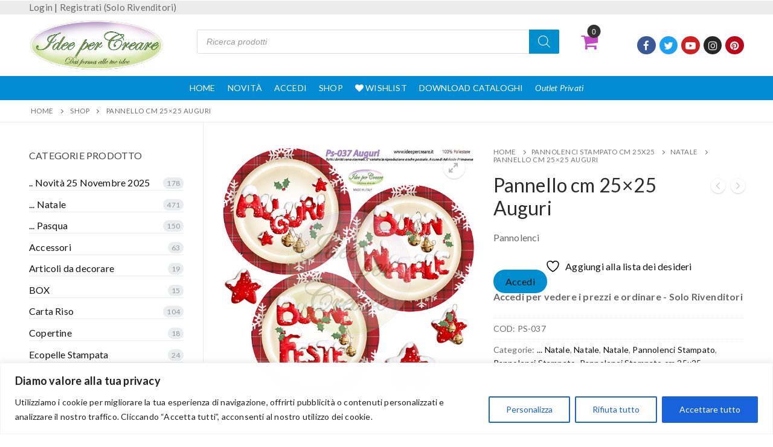

--- FILE ---
content_type: text/html; charset=utf-8
request_url: https://www.google.com/recaptcha/api2/anchor?ar=1&k=6LcbsXYkAAAAABQoPKZ40Pr7ofNVIq9b4bwk4OX2&co=aHR0cHM6Ly9pZGVlcGVyY3JlYXJlLmNvbTo0NDM.&hl=en&v=PoyoqOPhxBO7pBk68S4YbpHZ&size=invisible&anchor-ms=20000&execute-ms=30000&cb=b5r2g8wzxvj1
body_size: 48977
content:
<!DOCTYPE HTML><html dir="ltr" lang="en"><head><meta http-equiv="Content-Type" content="text/html; charset=UTF-8">
<meta http-equiv="X-UA-Compatible" content="IE=edge">
<title>reCAPTCHA</title>
<style type="text/css">
/* cyrillic-ext */
@font-face {
  font-family: 'Roboto';
  font-style: normal;
  font-weight: 400;
  font-stretch: 100%;
  src: url(//fonts.gstatic.com/s/roboto/v48/KFO7CnqEu92Fr1ME7kSn66aGLdTylUAMa3GUBHMdazTgWw.woff2) format('woff2');
  unicode-range: U+0460-052F, U+1C80-1C8A, U+20B4, U+2DE0-2DFF, U+A640-A69F, U+FE2E-FE2F;
}
/* cyrillic */
@font-face {
  font-family: 'Roboto';
  font-style: normal;
  font-weight: 400;
  font-stretch: 100%;
  src: url(//fonts.gstatic.com/s/roboto/v48/KFO7CnqEu92Fr1ME7kSn66aGLdTylUAMa3iUBHMdazTgWw.woff2) format('woff2');
  unicode-range: U+0301, U+0400-045F, U+0490-0491, U+04B0-04B1, U+2116;
}
/* greek-ext */
@font-face {
  font-family: 'Roboto';
  font-style: normal;
  font-weight: 400;
  font-stretch: 100%;
  src: url(//fonts.gstatic.com/s/roboto/v48/KFO7CnqEu92Fr1ME7kSn66aGLdTylUAMa3CUBHMdazTgWw.woff2) format('woff2');
  unicode-range: U+1F00-1FFF;
}
/* greek */
@font-face {
  font-family: 'Roboto';
  font-style: normal;
  font-weight: 400;
  font-stretch: 100%;
  src: url(//fonts.gstatic.com/s/roboto/v48/KFO7CnqEu92Fr1ME7kSn66aGLdTylUAMa3-UBHMdazTgWw.woff2) format('woff2');
  unicode-range: U+0370-0377, U+037A-037F, U+0384-038A, U+038C, U+038E-03A1, U+03A3-03FF;
}
/* math */
@font-face {
  font-family: 'Roboto';
  font-style: normal;
  font-weight: 400;
  font-stretch: 100%;
  src: url(//fonts.gstatic.com/s/roboto/v48/KFO7CnqEu92Fr1ME7kSn66aGLdTylUAMawCUBHMdazTgWw.woff2) format('woff2');
  unicode-range: U+0302-0303, U+0305, U+0307-0308, U+0310, U+0312, U+0315, U+031A, U+0326-0327, U+032C, U+032F-0330, U+0332-0333, U+0338, U+033A, U+0346, U+034D, U+0391-03A1, U+03A3-03A9, U+03B1-03C9, U+03D1, U+03D5-03D6, U+03F0-03F1, U+03F4-03F5, U+2016-2017, U+2034-2038, U+203C, U+2040, U+2043, U+2047, U+2050, U+2057, U+205F, U+2070-2071, U+2074-208E, U+2090-209C, U+20D0-20DC, U+20E1, U+20E5-20EF, U+2100-2112, U+2114-2115, U+2117-2121, U+2123-214F, U+2190, U+2192, U+2194-21AE, U+21B0-21E5, U+21F1-21F2, U+21F4-2211, U+2213-2214, U+2216-22FF, U+2308-230B, U+2310, U+2319, U+231C-2321, U+2336-237A, U+237C, U+2395, U+239B-23B7, U+23D0, U+23DC-23E1, U+2474-2475, U+25AF, U+25B3, U+25B7, U+25BD, U+25C1, U+25CA, U+25CC, U+25FB, U+266D-266F, U+27C0-27FF, U+2900-2AFF, U+2B0E-2B11, U+2B30-2B4C, U+2BFE, U+3030, U+FF5B, U+FF5D, U+1D400-1D7FF, U+1EE00-1EEFF;
}
/* symbols */
@font-face {
  font-family: 'Roboto';
  font-style: normal;
  font-weight: 400;
  font-stretch: 100%;
  src: url(//fonts.gstatic.com/s/roboto/v48/KFO7CnqEu92Fr1ME7kSn66aGLdTylUAMaxKUBHMdazTgWw.woff2) format('woff2');
  unicode-range: U+0001-000C, U+000E-001F, U+007F-009F, U+20DD-20E0, U+20E2-20E4, U+2150-218F, U+2190, U+2192, U+2194-2199, U+21AF, U+21E6-21F0, U+21F3, U+2218-2219, U+2299, U+22C4-22C6, U+2300-243F, U+2440-244A, U+2460-24FF, U+25A0-27BF, U+2800-28FF, U+2921-2922, U+2981, U+29BF, U+29EB, U+2B00-2BFF, U+4DC0-4DFF, U+FFF9-FFFB, U+10140-1018E, U+10190-1019C, U+101A0, U+101D0-101FD, U+102E0-102FB, U+10E60-10E7E, U+1D2C0-1D2D3, U+1D2E0-1D37F, U+1F000-1F0FF, U+1F100-1F1AD, U+1F1E6-1F1FF, U+1F30D-1F30F, U+1F315, U+1F31C, U+1F31E, U+1F320-1F32C, U+1F336, U+1F378, U+1F37D, U+1F382, U+1F393-1F39F, U+1F3A7-1F3A8, U+1F3AC-1F3AF, U+1F3C2, U+1F3C4-1F3C6, U+1F3CA-1F3CE, U+1F3D4-1F3E0, U+1F3ED, U+1F3F1-1F3F3, U+1F3F5-1F3F7, U+1F408, U+1F415, U+1F41F, U+1F426, U+1F43F, U+1F441-1F442, U+1F444, U+1F446-1F449, U+1F44C-1F44E, U+1F453, U+1F46A, U+1F47D, U+1F4A3, U+1F4B0, U+1F4B3, U+1F4B9, U+1F4BB, U+1F4BF, U+1F4C8-1F4CB, U+1F4D6, U+1F4DA, U+1F4DF, U+1F4E3-1F4E6, U+1F4EA-1F4ED, U+1F4F7, U+1F4F9-1F4FB, U+1F4FD-1F4FE, U+1F503, U+1F507-1F50B, U+1F50D, U+1F512-1F513, U+1F53E-1F54A, U+1F54F-1F5FA, U+1F610, U+1F650-1F67F, U+1F687, U+1F68D, U+1F691, U+1F694, U+1F698, U+1F6AD, U+1F6B2, U+1F6B9-1F6BA, U+1F6BC, U+1F6C6-1F6CF, U+1F6D3-1F6D7, U+1F6E0-1F6EA, U+1F6F0-1F6F3, U+1F6F7-1F6FC, U+1F700-1F7FF, U+1F800-1F80B, U+1F810-1F847, U+1F850-1F859, U+1F860-1F887, U+1F890-1F8AD, U+1F8B0-1F8BB, U+1F8C0-1F8C1, U+1F900-1F90B, U+1F93B, U+1F946, U+1F984, U+1F996, U+1F9E9, U+1FA00-1FA6F, U+1FA70-1FA7C, U+1FA80-1FA89, U+1FA8F-1FAC6, U+1FACE-1FADC, U+1FADF-1FAE9, U+1FAF0-1FAF8, U+1FB00-1FBFF;
}
/* vietnamese */
@font-face {
  font-family: 'Roboto';
  font-style: normal;
  font-weight: 400;
  font-stretch: 100%;
  src: url(//fonts.gstatic.com/s/roboto/v48/KFO7CnqEu92Fr1ME7kSn66aGLdTylUAMa3OUBHMdazTgWw.woff2) format('woff2');
  unicode-range: U+0102-0103, U+0110-0111, U+0128-0129, U+0168-0169, U+01A0-01A1, U+01AF-01B0, U+0300-0301, U+0303-0304, U+0308-0309, U+0323, U+0329, U+1EA0-1EF9, U+20AB;
}
/* latin-ext */
@font-face {
  font-family: 'Roboto';
  font-style: normal;
  font-weight: 400;
  font-stretch: 100%;
  src: url(//fonts.gstatic.com/s/roboto/v48/KFO7CnqEu92Fr1ME7kSn66aGLdTylUAMa3KUBHMdazTgWw.woff2) format('woff2');
  unicode-range: U+0100-02BA, U+02BD-02C5, U+02C7-02CC, U+02CE-02D7, U+02DD-02FF, U+0304, U+0308, U+0329, U+1D00-1DBF, U+1E00-1E9F, U+1EF2-1EFF, U+2020, U+20A0-20AB, U+20AD-20C0, U+2113, U+2C60-2C7F, U+A720-A7FF;
}
/* latin */
@font-face {
  font-family: 'Roboto';
  font-style: normal;
  font-weight: 400;
  font-stretch: 100%;
  src: url(//fonts.gstatic.com/s/roboto/v48/KFO7CnqEu92Fr1ME7kSn66aGLdTylUAMa3yUBHMdazQ.woff2) format('woff2');
  unicode-range: U+0000-00FF, U+0131, U+0152-0153, U+02BB-02BC, U+02C6, U+02DA, U+02DC, U+0304, U+0308, U+0329, U+2000-206F, U+20AC, U+2122, U+2191, U+2193, U+2212, U+2215, U+FEFF, U+FFFD;
}
/* cyrillic-ext */
@font-face {
  font-family: 'Roboto';
  font-style: normal;
  font-weight: 500;
  font-stretch: 100%;
  src: url(//fonts.gstatic.com/s/roboto/v48/KFO7CnqEu92Fr1ME7kSn66aGLdTylUAMa3GUBHMdazTgWw.woff2) format('woff2');
  unicode-range: U+0460-052F, U+1C80-1C8A, U+20B4, U+2DE0-2DFF, U+A640-A69F, U+FE2E-FE2F;
}
/* cyrillic */
@font-face {
  font-family: 'Roboto';
  font-style: normal;
  font-weight: 500;
  font-stretch: 100%;
  src: url(//fonts.gstatic.com/s/roboto/v48/KFO7CnqEu92Fr1ME7kSn66aGLdTylUAMa3iUBHMdazTgWw.woff2) format('woff2');
  unicode-range: U+0301, U+0400-045F, U+0490-0491, U+04B0-04B1, U+2116;
}
/* greek-ext */
@font-face {
  font-family: 'Roboto';
  font-style: normal;
  font-weight: 500;
  font-stretch: 100%;
  src: url(//fonts.gstatic.com/s/roboto/v48/KFO7CnqEu92Fr1ME7kSn66aGLdTylUAMa3CUBHMdazTgWw.woff2) format('woff2');
  unicode-range: U+1F00-1FFF;
}
/* greek */
@font-face {
  font-family: 'Roboto';
  font-style: normal;
  font-weight: 500;
  font-stretch: 100%;
  src: url(//fonts.gstatic.com/s/roboto/v48/KFO7CnqEu92Fr1ME7kSn66aGLdTylUAMa3-UBHMdazTgWw.woff2) format('woff2');
  unicode-range: U+0370-0377, U+037A-037F, U+0384-038A, U+038C, U+038E-03A1, U+03A3-03FF;
}
/* math */
@font-face {
  font-family: 'Roboto';
  font-style: normal;
  font-weight: 500;
  font-stretch: 100%;
  src: url(//fonts.gstatic.com/s/roboto/v48/KFO7CnqEu92Fr1ME7kSn66aGLdTylUAMawCUBHMdazTgWw.woff2) format('woff2');
  unicode-range: U+0302-0303, U+0305, U+0307-0308, U+0310, U+0312, U+0315, U+031A, U+0326-0327, U+032C, U+032F-0330, U+0332-0333, U+0338, U+033A, U+0346, U+034D, U+0391-03A1, U+03A3-03A9, U+03B1-03C9, U+03D1, U+03D5-03D6, U+03F0-03F1, U+03F4-03F5, U+2016-2017, U+2034-2038, U+203C, U+2040, U+2043, U+2047, U+2050, U+2057, U+205F, U+2070-2071, U+2074-208E, U+2090-209C, U+20D0-20DC, U+20E1, U+20E5-20EF, U+2100-2112, U+2114-2115, U+2117-2121, U+2123-214F, U+2190, U+2192, U+2194-21AE, U+21B0-21E5, U+21F1-21F2, U+21F4-2211, U+2213-2214, U+2216-22FF, U+2308-230B, U+2310, U+2319, U+231C-2321, U+2336-237A, U+237C, U+2395, U+239B-23B7, U+23D0, U+23DC-23E1, U+2474-2475, U+25AF, U+25B3, U+25B7, U+25BD, U+25C1, U+25CA, U+25CC, U+25FB, U+266D-266F, U+27C0-27FF, U+2900-2AFF, U+2B0E-2B11, U+2B30-2B4C, U+2BFE, U+3030, U+FF5B, U+FF5D, U+1D400-1D7FF, U+1EE00-1EEFF;
}
/* symbols */
@font-face {
  font-family: 'Roboto';
  font-style: normal;
  font-weight: 500;
  font-stretch: 100%;
  src: url(//fonts.gstatic.com/s/roboto/v48/KFO7CnqEu92Fr1ME7kSn66aGLdTylUAMaxKUBHMdazTgWw.woff2) format('woff2');
  unicode-range: U+0001-000C, U+000E-001F, U+007F-009F, U+20DD-20E0, U+20E2-20E4, U+2150-218F, U+2190, U+2192, U+2194-2199, U+21AF, U+21E6-21F0, U+21F3, U+2218-2219, U+2299, U+22C4-22C6, U+2300-243F, U+2440-244A, U+2460-24FF, U+25A0-27BF, U+2800-28FF, U+2921-2922, U+2981, U+29BF, U+29EB, U+2B00-2BFF, U+4DC0-4DFF, U+FFF9-FFFB, U+10140-1018E, U+10190-1019C, U+101A0, U+101D0-101FD, U+102E0-102FB, U+10E60-10E7E, U+1D2C0-1D2D3, U+1D2E0-1D37F, U+1F000-1F0FF, U+1F100-1F1AD, U+1F1E6-1F1FF, U+1F30D-1F30F, U+1F315, U+1F31C, U+1F31E, U+1F320-1F32C, U+1F336, U+1F378, U+1F37D, U+1F382, U+1F393-1F39F, U+1F3A7-1F3A8, U+1F3AC-1F3AF, U+1F3C2, U+1F3C4-1F3C6, U+1F3CA-1F3CE, U+1F3D4-1F3E0, U+1F3ED, U+1F3F1-1F3F3, U+1F3F5-1F3F7, U+1F408, U+1F415, U+1F41F, U+1F426, U+1F43F, U+1F441-1F442, U+1F444, U+1F446-1F449, U+1F44C-1F44E, U+1F453, U+1F46A, U+1F47D, U+1F4A3, U+1F4B0, U+1F4B3, U+1F4B9, U+1F4BB, U+1F4BF, U+1F4C8-1F4CB, U+1F4D6, U+1F4DA, U+1F4DF, U+1F4E3-1F4E6, U+1F4EA-1F4ED, U+1F4F7, U+1F4F9-1F4FB, U+1F4FD-1F4FE, U+1F503, U+1F507-1F50B, U+1F50D, U+1F512-1F513, U+1F53E-1F54A, U+1F54F-1F5FA, U+1F610, U+1F650-1F67F, U+1F687, U+1F68D, U+1F691, U+1F694, U+1F698, U+1F6AD, U+1F6B2, U+1F6B9-1F6BA, U+1F6BC, U+1F6C6-1F6CF, U+1F6D3-1F6D7, U+1F6E0-1F6EA, U+1F6F0-1F6F3, U+1F6F7-1F6FC, U+1F700-1F7FF, U+1F800-1F80B, U+1F810-1F847, U+1F850-1F859, U+1F860-1F887, U+1F890-1F8AD, U+1F8B0-1F8BB, U+1F8C0-1F8C1, U+1F900-1F90B, U+1F93B, U+1F946, U+1F984, U+1F996, U+1F9E9, U+1FA00-1FA6F, U+1FA70-1FA7C, U+1FA80-1FA89, U+1FA8F-1FAC6, U+1FACE-1FADC, U+1FADF-1FAE9, U+1FAF0-1FAF8, U+1FB00-1FBFF;
}
/* vietnamese */
@font-face {
  font-family: 'Roboto';
  font-style: normal;
  font-weight: 500;
  font-stretch: 100%;
  src: url(//fonts.gstatic.com/s/roboto/v48/KFO7CnqEu92Fr1ME7kSn66aGLdTylUAMa3OUBHMdazTgWw.woff2) format('woff2');
  unicode-range: U+0102-0103, U+0110-0111, U+0128-0129, U+0168-0169, U+01A0-01A1, U+01AF-01B0, U+0300-0301, U+0303-0304, U+0308-0309, U+0323, U+0329, U+1EA0-1EF9, U+20AB;
}
/* latin-ext */
@font-face {
  font-family: 'Roboto';
  font-style: normal;
  font-weight: 500;
  font-stretch: 100%;
  src: url(//fonts.gstatic.com/s/roboto/v48/KFO7CnqEu92Fr1ME7kSn66aGLdTylUAMa3KUBHMdazTgWw.woff2) format('woff2');
  unicode-range: U+0100-02BA, U+02BD-02C5, U+02C7-02CC, U+02CE-02D7, U+02DD-02FF, U+0304, U+0308, U+0329, U+1D00-1DBF, U+1E00-1E9F, U+1EF2-1EFF, U+2020, U+20A0-20AB, U+20AD-20C0, U+2113, U+2C60-2C7F, U+A720-A7FF;
}
/* latin */
@font-face {
  font-family: 'Roboto';
  font-style: normal;
  font-weight: 500;
  font-stretch: 100%;
  src: url(//fonts.gstatic.com/s/roboto/v48/KFO7CnqEu92Fr1ME7kSn66aGLdTylUAMa3yUBHMdazQ.woff2) format('woff2');
  unicode-range: U+0000-00FF, U+0131, U+0152-0153, U+02BB-02BC, U+02C6, U+02DA, U+02DC, U+0304, U+0308, U+0329, U+2000-206F, U+20AC, U+2122, U+2191, U+2193, U+2212, U+2215, U+FEFF, U+FFFD;
}
/* cyrillic-ext */
@font-face {
  font-family: 'Roboto';
  font-style: normal;
  font-weight: 900;
  font-stretch: 100%;
  src: url(//fonts.gstatic.com/s/roboto/v48/KFO7CnqEu92Fr1ME7kSn66aGLdTylUAMa3GUBHMdazTgWw.woff2) format('woff2');
  unicode-range: U+0460-052F, U+1C80-1C8A, U+20B4, U+2DE0-2DFF, U+A640-A69F, U+FE2E-FE2F;
}
/* cyrillic */
@font-face {
  font-family: 'Roboto';
  font-style: normal;
  font-weight: 900;
  font-stretch: 100%;
  src: url(//fonts.gstatic.com/s/roboto/v48/KFO7CnqEu92Fr1ME7kSn66aGLdTylUAMa3iUBHMdazTgWw.woff2) format('woff2');
  unicode-range: U+0301, U+0400-045F, U+0490-0491, U+04B0-04B1, U+2116;
}
/* greek-ext */
@font-face {
  font-family: 'Roboto';
  font-style: normal;
  font-weight: 900;
  font-stretch: 100%;
  src: url(//fonts.gstatic.com/s/roboto/v48/KFO7CnqEu92Fr1ME7kSn66aGLdTylUAMa3CUBHMdazTgWw.woff2) format('woff2');
  unicode-range: U+1F00-1FFF;
}
/* greek */
@font-face {
  font-family: 'Roboto';
  font-style: normal;
  font-weight: 900;
  font-stretch: 100%;
  src: url(//fonts.gstatic.com/s/roboto/v48/KFO7CnqEu92Fr1ME7kSn66aGLdTylUAMa3-UBHMdazTgWw.woff2) format('woff2');
  unicode-range: U+0370-0377, U+037A-037F, U+0384-038A, U+038C, U+038E-03A1, U+03A3-03FF;
}
/* math */
@font-face {
  font-family: 'Roboto';
  font-style: normal;
  font-weight: 900;
  font-stretch: 100%;
  src: url(//fonts.gstatic.com/s/roboto/v48/KFO7CnqEu92Fr1ME7kSn66aGLdTylUAMawCUBHMdazTgWw.woff2) format('woff2');
  unicode-range: U+0302-0303, U+0305, U+0307-0308, U+0310, U+0312, U+0315, U+031A, U+0326-0327, U+032C, U+032F-0330, U+0332-0333, U+0338, U+033A, U+0346, U+034D, U+0391-03A1, U+03A3-03A9, U+03B1-03C9, U+03D1, U+03D5-03D6, U+03F0-03F1, U+03F4-03F5, U+2016-2017, U+2034-2038, U+203C, U+2040, U+2043, U+2047, U+2050, U+2057, U+205F, U+2070-2071, U+2074-208E, U+2090-209C, U+20D0-20DC, U+20E1, U+20E5-20EF, U+2100-2112, U+2114-2115, U+2117-2121, U+2123-214F, U+2190, U+2192, U+2194-21AE, U+21B0-21E5, U+21F1-21F2, U+21F4-2211, U+2213-2214, U+2216-22FF, U+2308-230B, U+2310, U+2319, U+231C-2321, U+2336-237A, U+237C, U+2395, U+239B-23B7, U+23D0, U+23DC-23E1, U+2474-2475, U+25AF, U+25B3, U+25B7, U+25BD, U+25C1, U+25CA, U+25CC, U+25FB, U+266D-266F, U+27C0-27FF, U+2900-2AFF, U+2B0E-2B11, U+2B30-2B4C, U+2BFE, U+3030, U+FF5B, U+FF5D, U+1D400-1D7FF, U+1EE00-1EEFF;
}
/* symbols */
@font-face {
  font-family: 'Roboto';
  font-style: normal;
  font-weight: 900;
  font-stretch: 100%;
  src: url(//fonts.gstatic.com/s/roboto/v48/KFO7CnqEu92Fr1ME7kSn66aGLdTylUAMaxKUBHMdazTgWw.woff2) format('woff2');
  unicode-range: U+0001-000C, U+000E-001F, U+007F-009F, U+20DD-20E0, U+20E2-20E4, U+2150-218F, U+2190, U+2192, U+2194-2199, U+21AF, U+21E6-21F0, U+21F3, U+2218-2219, U+2299, U+22C4-22C6, U+2300-243F, U+2440-244A, U+2460-24FF, U+25A0-27BF, U+2800-28FF, U+2921-2922, U+2981, U+29BF, U+29EB, U+2B00-2BFF, U+4DC0-4DFF, U+FFF9-FFFB, U+10140-1018E, U+10190-1019C, U+101A0, U+101D0-101FD, U+102E0-102FB, U+10E60-10E7E, U+1D2C0-1D2D3, U+1D2E0-1D37F, U+1F000-1F0FF, U+1F100-1F1AD, U+1F1E6-1F1FF, U+1F30D-1F30F, U+1F315, U+1F31C, U+1F31E, U+1F320-1F32C, U+1F336, U+1F378, U+1F37D, U+1F382, U+1F393-1F39F, U+1F3A7-1F3A8, U+1F3AC-1F3AF, U+1F3C2, U+1F3C4-1F3C6, U+1F3CA-1F3CE, U+1F3D4-1F3E0, U+1F3ED, U+1F3F1-1F3F3, U+1F3F5-1F3F7, U+1F408, U+1F415, U+1F41F, U+1F426, U+1F43F, U+1F441-1F442, U+1F444, U+1F446-1F449, U+1F44C-1F44E, U+1F453, U+1F46A, U+1F47D, U+1F4A3, U+1F4B0, U+1F4B3, U+1F4B9, U+1F4BB, U+1F4BF, U+1F4C8-1F4CB, U+1F4D6, U+1F4DA, U+1F4DF, U+1F4E3-1F4E6, U+1F4EA-1F4ED, U+1F4F7, U+1F4F9-1F4FB, U+1F4FD-1F4FE, U+1F503, U+1F507-1F50B, U+1F50D, U+1F512-1F513, U+1F53E-1F54A, U+1F54F-1F5FA, U+1F610, U+1F650-1F67F, U+1F687, U+1F68D, U+1F691, U+1F694, U+1F698, U+1F6AD, U+1F6B2, U+1F6B9-1F6BA, U+1F6BC, U+1F6C6-1F6CF, U+1F6D3-1F6D7, U+1F6E0-1F6EA, U+1F6F0-1F6F3, U+1F6F7-1F6FC, U+1F700-1F7FF, U+1F800-1F80B, U+1F810-1F847, U+1F850-1F859, U+1F860-1F887, U+1F890-1F8AD, U+1F8B0-1F8BB, U+1F8C0-1F8C1, U+1F900-1F90B, U+1F93B, U+1F946, U+1F984, U+1F996, U+1F9E9, U+1FA00-1FA6F, U+1FA70-1FA7C, U+1FA80-1FA89, U+1FA8F-1FAC6, U+1FACE-1FADC, U+1FADF-1FAE9, U+1FAF0-1FAF8, U+1FB00-1FBFF;
}
/* vietnamese */
@font-face {
  font-family: 'Roboto';
  font-style: normal;
  font-weight: 900;
  font-stretch: 100%;
  src: url(//fonts.gstatic.com/s/roboto/v48/KFO7CnqEu92Fr1ME7kSn66aGLdTylUAMa3OUBHMdazTgWw.woff2) format('woff2');
  unicode-range: U+0102-0103, U+0110-0111, U+0128-0129, U+0168-0169, U+01A0-01A1, U+01AF-01B0, U+0300-0301, U+0303-0304, U+0308-0309, U+0323, U+0329, U+1EA0-1EF9, U+20AB;
}
/* latin-ext */
@font-face {
  font-family: 'Roboto';
  font-style: normal;
  font-weight: 900;
  font-stretch: 100%;
  src: url(//fonts.gstatic.com/s/roboto/v48/KFO7CnqEu92Fr1ME7kSn66aGLdTylUAMa3KUBHMdazTgWw.woff2) format('woff2');
  unicode-range: U+0100-02BA, U+02BD-02C5, U+02C7-02CC, U+02CE-02D7, U+02DD-02FF, U+0304, U+0308, U+0329, U+1D00-1DBF, U+1E00-1E9F, U+1EF2-1EFF, U+2020, U+20A0-20AB, U+20AD-20C0, U+2113, U+2C60-2C7F, U+A720-A7FF;
}
/* latin */
@font-face {
  font-family: 'Roboto';
  font-style: normal;
  font-weight: 900;
  font-stretch: 100%;
  src: url(//fonts.gstatic.com/s/roboto/v48/KFO7CnqEu92Fr1ME7kSn66aGLdTylUAMa3yUBHMdazQ.woff2) format('woff2');
  unicode-range: U+0000-00FF, U+0131, U+0152-0153, U+02BB-02BC, U+02C6, U+02DA, U+02DC, U+0304, U+0308, U+0329, U+2000-206F, U+20AC, U+2122, U+2191, U+2193, U+2212, U+2215, U+FEFF, U+FFFD;
}

</style>
<link rel="stylesheet" type="text/css" href="https://www.gstatic.com/recaptcha/releases/PoyoqOPhxBO7pBk68S4YbpHZ/styles__ltr.css">
<script nonce="ch0mf0EGpWXtsnsVBTwlkA" type="text/javascript">window['__recaptcha_api'] = 'https://www.google.com/recaptcha/api2/';</script>
<script type="text/javascript" src="https://www.gstatic.com/recaptcha/releases/PoyoqOPhxBO7pBk68S4YbpHZ/recaptcha__en.js" nonce="ch0mf0EGpWXtsnsVBTwlkA">
      
    </script></head>
<body><div id="rc-anchor-alert" class="rc-anchor-alert"></div>
<input type="hidden" id="recaptcha-token" value="[base64]">
<script type="text/javascript" nonce="ch0mf0EGpWXtsnsVBTwlkA">
      recaptcha.anchor.Main.init("[\x22ainput\x22,[\x22bgdata\x22,\x22\x22,\[base64]/[base64]/[base64]/bmV3IHJbeF0oY1swXSk6RT09Mj9uZXcgclt4XShjWzBdLGNbMV0pOkU9PTM/bmV3IHJbeF0oY1swXSxjWzFdLGNbMl0pOkU9PTQ/[base64]/[base64]/[base64]/[base64]/[base64]/[base64]/[base64]/[base64]\x22,\[base64]\\u003d\x22,\x22ZMOLw7fCvBDCm8Ktw5vCiTnCthoTw7/Do8KfcMKww6LCqsKbw53CpUvDgBwbMcOWF3nCgFDDrXMJIsKJMD8Jw6VUGgRVO8OVwrTCkcKkccKNw7/[base64]/Drx8UPR3Cl8KEwq5lOsKCbEPDpcKsElh6woNlw5jDgHDCsklABxTCl8KuGMKUwoUIUApgFTEKf8Kkw55VJsOVDcKXWzJ7w4rDi8KLwpIsBGrCujvCv8KlDhVhTsKPBwXCj0XCmXl4fAUpw77CpcK3wonCk1/DgMO1woIKCcKhw63Cs1bChMKfV8K9w58WPMK3wq/Ds1jDggLCmsK+wqDCnxXDkcKaXcOow6LCs3E4OMKkwoVvXcOSQD9SecKow7oUwrxaw63Dr3sawpbDrHZbZ14lMsKhCigAGH/DrUJccxFMNBAAejXDlDLDrwHCoSDCqsKwBCLDli3Di0lfw4HDpRcSwpcKw5LDjnnDoFF7Wn3CtnAAwq/DhHrDtcOgZX7DrWFWwqhyP0fCgMK+w455w4XCrDQ+GgsywoctX8OcH2PCusOVw4YpeMKuIMKnw5siwp5Iwqlkw4LCmMKNXQPCuxDCgcOgbsKSw54Rw7bCnMOow6XDggbCpEzDmjMNDcKiwrocwroPw4NkbsOdV8ObwrvDkcO/[base64]/DkxbDhMOSwqbDg8O5w7LDgw3Dlw8pw6vCkRbDgm89w6TCrMKUZ8KZw7rDvcO2w48uwrFsw5/[base64]/w5MLfgtPw5sFWMOvw44bwrDCt8KGw7I7wrbDrMO5asO0KMKoS8KZw5PDl8OYwpg9dxwIdVIXL8Kaw57DtcKMworCuMO7w51qwqkZOkYdfQ/Cgjl3w6MWA8Ojwq7CvTXDj8KWZAHCgcKawrHCicKEB8Orw7vDo8OJw7PCokDCsHIowo/CtcO8wqUzw5Emw6rCu8K0w5AkXcKfCMOoScKaw6HDuXM9bl4Pw5LCnWwFwrTCicO1w7lKM8O9w7h9w6jCpsKdwrB0wowPKwx5IMKhw7hCwoFOanvDlcKrAx8Sw5sYEXjDhMKDw7hyZ8K3w63Dol0PwqVaw4HCsGHDm01Bwp/[base64]/ChWJcZ8K6EcKdY8K5V8Oow67Dn8Otw5LCpMK8CsOodcOkw6PCiV49w6nDkTHDhcKddWfCug89OMO2cMOXworCnyoWOMKBHcOEwqx5fMOIBzUFZQ7CsVchwqjDq8K8w5JOwoQCNHtgHw/Crk/DvMKbw4QoRWwHwrjDvRXDrF5fThAFaMOCw4l3DFVSNcODw6XDpMOhUcK6w5UiH1khMMO3w7cJLsKmwrLDqMO0GcOzDBNkwqTDqlTDksO5DC3CqcOaRlxyw4bDjyfCvmLCqW1Kwrhtwp5ZwrBtwpDDuTfCrHbCkgZfw7Avw4YVw4/DgMKOwp/CncOkO1DDo8OyXxsAw6wIwodlwoh0w447L3lhw7zCkcO8w7vCpcKOwoJSdEhrwqt+c03CnMKhwq/CocKowqMDw400BlBGKndwQ3J6w59Cwr3CgMKcwoTChFnDkMOnw5nDqGtBw7Fiw5Zow5TDlSfDosOQw6fCu8ONw5PCvxxkQsKnVcKQw7JWesOmwrDDlMOUZ8OQd8Kaw6DCoSA9w714w6LDhcKnBsOlC3vCr8KGwpFTw53DhMOmw4PDkGYaw6/[base64]/A2jCosOecMOadS83KsOHRTNUIcOaw5Atw6DDgjnDuRPDkxBFC3M2e8KBw4HDpcKScn3DkcKIB8O1PMOTwoLDgzgHYQpewrnDuMOzwqRqw5HDuFXCnQbDoF80wpPCmUrDsSHCqFYpw5oSCFdQwoLDlR3Cm8OBw6TCujDDtMOCJsO8PMKRw6k6U0otw4BlwpsSRTbDul/CsH3DuxnCiwPDusKdK8OAw7gIwp7DvFHDo8KEwp9Lw4vDvsOYBlRYLsOsFcK4wrUowoIywoUaGUXDqR/DvsOxcinCicOFSX1jw6prRcKXw6AFw4FNQmYuw7DDhyDDtxXDrcO7N8O7O0rDsRtCdsKsw4zDl8O3wqzCqDlKNAHDu0DDi8O5wpXDqAPCt23CsMOSGwjDiEbCjm7CjGDCkx3DssKWw606N8KQJmjCmFpfORfCqsKpw6QCwrQNY8OTwo98wq/[base64]/[base64]/CnsO1MSLDnsK9wqwOXmnCucO/w6vDl3nCtGjDqn4Nw6DDpsKTccKZc8KzIlrDqsOxPcORw6fCuUnChR8ZwpTCiMK+w73CtGzDgQjDuMOfT8KcGW4YEMKMw5fDscKuwpkRw6jDuMO4ZMOhw5dtwo46STjDrcKFw5E8dwcywodQGULCtyzCiiLCgj94w5E/e8KxwqvDkC5owpg3MVjDr3nCqsK5LBJfw5wjF8OywrkrB8KHw4oSMWvCk3LDpSZFwr/DkMKmw4l/woRoFz/[base64]/[base64]/CrsKcw7wcWAnClD8Uwr1sCcKtQ8KYworDlCgQdTbCu3rDtU87w4wfw4HDsAFWc01fGMKWw7phw5Jkwo4Pw7zDoRDCmAnCoMK6wovDtBgfUcK7wqnDvS87csOdw4jDncKXw5bDrjjCmUFqC8OtUMKEZsKTwp3DtcK/SyV1wqfCqsODdWUxFcKCPg3CgWcPwp5YZwxwesOeex/DsGbCkcOOKsOGXxTCqF8gZcKQY8KXw47CkklsO8OuwoXCrcK4w5vDnjwdw5YmP8Oww7IpBCPDkwhUP05gw4YqwqRGZsOYFg9YS8KSf1fDg3ggY8O+w5crw6PDtcOhOcKSwqrDvMKNwqwaKjbCvMK/wrXCpWbCpSwGwpRKw7Zfw6DDqFLCgsO/EcKbw6IdCsKbQMKIwos/N8Oyw6MYw7DDv8KBw4DCjDbDpXxHc8O1w489ITbCsMKMDcKIcsOpeRQ/C3/[base64]/Cmwtbw4Aow5fDjjnDuQckw53CicOoDsOZGsKqw6dqEsK/[base64]/DngRKw4h7WArCgSIJw6QeLiDCm8KPwpzCu8ODw4/DoxEewrrCv8OFW8KTw79Aw4IJG8KFw4dvAsKhwqjDp3rCs8OJw7TCgChpDsKdw5oUYhbDtcK7N2nDp8O9HmtxUgLDqQ3CtlZMw5cHM8KlFcObw6XCtcKEA0fDmMOiwpfCgsKaw6d0w5lxf8KPwpjCtMKcw4jCnGzCscKGOSAkU3/DssOowrk+IQIXwrnDlm5aa8Kow6U8UMKKeVnCtyrCiWTDlEAYEBLCv8OmwqcSMsO8CG7CpsK/[base64]/[base64]/wolULxrDgSxKwo9BO8Orw6YDwr45M0vDvcOtDcO/w71sYykHw5vCh8ONPSzCvMOnwq/[base64]/DvMOqRsKlw4PCqcKiC8OBwrMFXzzCgTXDn2pVwq/ChRB4w4vDm8OJKcOUfsODLXjDkmTCj8OlNcOWwo4sw7XCqcKTwqvDnRUwR8OtD17DnWvCkEbCgm3DpHEswogcG8K4w5XDhsK3wpdFRhTCsU8aaEDDh8ORIMOBUgkdw54WB8K5c8OrwpTDjcO8NgLCk8KDwqvDjHc9wq/CnsKdCsOoT8KfFiLDtsKudsOjR1Fdw4QRwqjCpcOoIMOFZ8OQwo/Cui3CglEdw6PDjxnDuyVnwpXCv1Mdw7hJA2gew6Few5hWG1rDpibCosKFw4LCkHrDpMKGBMK2JRNEScK7AsOSwr/DjVrCp8OcHsKCayPCu8Kdwr3DscKRIhnCj8OoXsK2wqQGwobDvMOawpfCj8ODT3DCrF3ClcK0w5ARwoPClsKFOTIHIENKwpHCiRdfbQzDm15lwrfDs8KwwrE7GMOIw6d6wp9bwoY7azLCqMKHwqNoUcKpwpY3TsK2w6d4w5DCoHJ+f8Kqwo/CkMOfw7hgwq7DvTLDlGEdIy9kWA/DrMO4w5dDVmshw5jDqMODw6LCvm3Cq8OsflYvwpbDn2IhKcKtwrPDvcKaWMO4CcOmwp3DuUt8AnfDjTrDr8O4wpDDrHDCn8OhIQPCksKsw4oCeyrCm2XDsVrCpTPCnygmw4nDmWFXQGEHbsKbVgARdQ3CvMKiYXAvQMOhT8K4wq1dw5AST8KndywRwrXClMK/[base64]/CpcKow6gaw55iGcKtwqDCswLDmxfDt37DjXTDpy/CtW/DnBgPUm/[base64]/DjMKCEDh2woFIQxZqw7h1w6jCp8Ojw5jDkQTDhMOpwrRaS8ONVl7CgsOILEB/wr/ChWnCpMK0AcOdVEFQYzfDp8Oiw57DskDCgg/[base64]/[base64]/w7YsO8OLw5LCqMOtMcOcI1BkaiJGUcOZX8KXwoAjPhnCssOzw7w/BztYw4MvUy7CgW7Dlmgaw7PDh8KSNBDCiWQFa8OrG8O7w47DjgcTw51Mw6XCrwZ+KMOUwoHCnsKEwp3DpMOmw65VCsOswoMlwqzClBFCAmI7JMKUwpfDpsOqwrXCmsOTH3UYc3tuJMK9wrlgw4ZawrjDvsO/w4LCiUcrw4dJwrvCl8OCw7HDn8OEBk4UwqAvPzAWworDsx1Fwp1vwoDDncKTwodEPXsUMcOlw4tnwpJOQmlVe8Oqw6MZZ3QbWBfDh0LDvgYJw7rCikXDqcOJA3x2TMKxwqHDvQPCiwUMJTHDo8OMwqM9wpNVYsK4w7XCksKlwo/DosOcw6nDvMO+fcO5wqnDhjvCmMKyw6BVWMKgfXFrwp7CksOvw7vCnALDjEVhw7nDtntKw6dsw4jCtsOMFVbCtcOrw5xowpnCpToHBUnCj1fDtcOww77CrcKnTsKtwqBtFMOaw4HCgcOtYQbDiEjCuHNawozDhT3Cu8KkAhZ/[base64]/[base64]/CijnDgkPChcKow6LCpsOSwprCrBrCuMKvw7PCr8OFYcOUY0gzeURTLQXDggF4wrjCuFLChsKSSQADbMKtZgnDuynChGTDrsO5NcKGdUTDnMKaTQfCqsOQDMOqbWfCiVbDrwLDrAp9csK/wrNWw43CsMKMw6/Cg33CkEpgMgNQN3NBTsKjGQchw47DrsK2KCEHDMO1LCRewpLDrMOEwqBgw4TDuiDDtSHCnsKQEkjDom8NF0VoIWcRw547w5HCrkzCgsOlwqzDuWcBwrnDv3gJw7fCmgogOAnDqG7DoMKDw5Ysw5/DrMO9w5LDiMKuw4d/bBEME8KnO18Mw7vCgcOUE8KUPcOSNsOow7bCqSZ8K8OoRcKrwok5w7jCgBLCtlfCp8O8w5XCgTBYM8KoTHdSIV/CrMOlwpFVworCnMKWfU/Cu1RAMsOGw4QDw70bwoo5w5DDncKBMk7DpMKZw6nCqV3CtcO6G8Oowo8zw7DDqlHDq8KdNsKfGV4cKcOBwpDDtn8TWsK8SsKWwq9iS8KpPUkBbcODCsOcwpXDvj5BN1w/w7TDgMKkXl3CqsKMw5jDtAbCtUPDjgrCrQE3wobCvcOKw5fDtQkLL2oVwrx3Y8Ocwp4ww6jDm27DjwrCv3VGTxTDpsKuw4vCocOoaijCnlLCsn/DgQjCnsK1ZsKAKcO0wpRiPcKbw5JcKMK0w6wTVcO0w4BAZ3NnVFTCrsOZORjCjAHDi2vDlg/DmGhqD8KsSwsPw63DucKuw4NOwppNF8ONXy/CphHCl8Kpwqk3S0DCjcO2wrM/M8OcwojDr8KhbcOFwpLCvTE3wpLClHFzO8OswqbCmsOQHcKWLMOVw7teeMKHw4VkecOlwqTCkTrChsKiLFnCpMKETcOwK8Ofw5/DvMOUTh/[base64]/DssKTNcOPXmp6w6pzFXfCv8OMYBrDpDpWwpLCrcKAw64vw5bDg8KEd8OPbl3DhzXCkcOIw5DDrWoDw5zDs8OBwpLDlQsmwql3w7YrWMOjCcKmwofCuk9hw5IVwpXDizA3wqzCjMKRYQLDisO6A8KcKjYUGVXCsDZewobCosOkfsOww7vCu8OSMF81w5l/[base64]/CiBXCt0h/[base64]/DusKBJsOoRMKzw7ERwr3CpcOWUcKAwrknwqnDgjkcASJyw4bDqQwSEsO2w5IHwp7DjMKhdG0BO8KyAXbCh0DDisO8DsK+OhzCvMOgwrTDkBXCksKcchUOwqRqazXCsFU6wrpRC8KfwqxiJcO3fxLCjEJowq8hwq7Dq0duwqcUA8KaZ1/Ck1TCkXANDnR+woFwwqbDjkdbwpRjw6g7UzvClsKPGsO3w4vDjVYCR1wwESTCuMOzw5PDicKdwrd5Y8OmMnxwwpbCkBR/[base64]/DqsKhwqp7w5zCjwIQwo3ClHrCgcKJwo4SwpYrV8OvIyZhwoHDoCXCoW7DgWLDvlLCvcKCLVtBwrYFw4XCgTvCv8Oew64hwrRDG8Onwq3DssKZwpTCoCYawp7DlcO8Hi48woHDtAwMbWxfwonCl2o7Km/CiwDCmG/Cq8OOwoLDp03Cvl7DvsKaAFdwwrfDmcKMwovDhsOBUMOCwo0VRnzDuzw1wpvDimcvVcK0XsKDVSTCmcOhe8OkTsOSwpBEw6DCvkDCt8KWX8K/J8OLw6Y9MMOKw4Vxwr/[base64]/CkkDDnknCp03CkcODKMK8w6Vswq3DlcOQVMOYIhBZCMOzeRxrfcOIE8K8b8KvGMOywp7DhW/DvcOMw7jCoyLDqg8HbHnCojYRw6tEwrQ4wqXCpR3DsDXDnMKMH8OMwohIwqbCtMKdw63DoyBqXsKzGcKPw7fCpMOZDRt0AXXDlm0SwrHDpnx0w5DCr1LDrlNLwoAqVGDCvcOMwrYWwqfDsGVvMMK/IMKwQ8KhNSEGIsOwIMKZw4xvV1vDrW7DkcOYXCxsETlkwrhAKcKiw7BMw4DCr1Uaw6TDrinCv8KPwpTDsl7DsA/DqERPw4XCtWscT8OVI37CsTLDrcKfw7QQPQ5/w4k5HsOJL8KzBG8LMxHCp3rCh8KhI8OiN8KJd3LClMKTeMOcahzDjwjCn8K0JsOcwqbCshwLUkYiwp/Dk8KUw6XDqcOVw5DCrsK4fQdFw6rDv03Du8OhwqgfVH/Co8O5XS16wpPDr8K4w5kEw6DCoCt0w6IPwqc2Z3bDoj0vw63DssOKD8Kfw65MDA5vDC3DssKYMkTCr8OxGHtTwrzCnXFLw4XCmMOsfMO9w6TChsOqelwuGMOJwr0+Y8OTLHcmIMKGw5rCvcOAw4/[base64]/woEkw75cwrzDvcKhw7xFUcKxDcOlwqPCkw3CrEXDrUxWHC0PI1LCv8OPQsOaLTlrLFPClx47I3gXw70SVWzDhXo9Gx/Chw93wqZxwp5dIMOIZcKKwpbDkMOsYcKZw6whMgYAZMKNwpPDvsO3woBtw6s9w7TDgMK2X8O5wqRSFsKWwowcw6PChsO9w5BDX8KVJcOkJcOlw5xbw5FFw5Jbw5nCuCsSw6HCgMKDw60HMsKSIHzDt8KRVn/CtVrDk8K+wpHDnS0lw7TCs8KGfMO8PMKHwpcsYFVBw5vDpMODwpYrY2fDnMKtwqDDhm01w5LCssOfCFLDtMOpDjTCrcOkAjnCsXIawrnCqS/DnGpLw6pYZsKgMHJEwprCmsKjw6XDmsKtwrbDjE5NHcKCw7zDs8K3MkpBw5vDqXhow7HDmVBVw5rDoMOcFkzDr2nChMK7CmtIwpnCmMODw7gBwpfCvcKQwopRw6/CtsK3LlYdQVhPeMO+w5bCtG4uw5JSOFzDncKsYsKmCMKkfS1uw4TDkQF/w6/[base64]/UjPDl8Opw4d7w4haw7bDh1vDjn7Di8OkwpjCt8Knw5MLIMO9CcO4dEtRKsKUw5/[base64]/DicKMwpIywodhwrTDosKZwpjDg8OOCsKQw5/DjcOcw64FbGjCi8Krw7bCg8ODKmLCqcOGwpXDhMKuFQ3DoCx4wqlLD8KUwrjDngJLw44LY8OIVVIlRH1GwovDgUw0LsOwVsKTAEwOU0NPLsKbw4vDncKmQcKUCSZlRVnCkSQKVB3CrMK7wqnCl1/DnlPDn8O4wprDugzDqx3CkMONOsKSGMKAwoPCj8OKAcKeaMOwwoPChCHCo0vCkVUcw5TCksOzNy8GwonDsDZbw5kUw5NpwrkvB3cZwo0Kw4RRaiRVV3/DgnDDpsOfdjxOwpwEXwLCgXM9f8KiF8Ozw7LCly/CusKrwqfCgcOgZcOQRDvCvy5hw7PDon7Dt8OFw6MuwoTDuMKbFhnDtQgewpLDrjxEVBXCqMOCwqcAw5/DuBBFBMK3wrx1wpPDtMKnw7nDk10kw5TDqcKQwoF2wrZ+MsOlw5fCh8K8PMOfNsOrwqDCrsK8w4IEw5HDjMKAwoxrY8OoOsOnb8O5wqnDnGrCncKMMwjDkAzCrFJLw5/[base64]/CqcKqwoHCgsOZZMKPwrTCt3NwwoNGXyAdGVfCl8OIYMKCw7hSw4/[base64]/AsK4fDHCp8KyFsKGcBNIwqjDrcK8wqHDgMKKw5bDgMO3w5Rlwo/Cp8OteMOpKMOew69JwqEdw547EknDvMOPT8OEw48Kw4VCwrolDQ14w41Yw49kDMKXKlBFwqrDk8OQw6/DmcKdTgXDrgfDgQ3Dvl/Ck8KlOcOUMyDDmcOuGMKYw6xSNiTDn3LDmxjCjS4Twq/[base64]/wpjDsAppw7LCrFfCoxjDosOow6XDsMKQwpk1w5luVCEzw5Ipaio8wqLDmsO/GsKuw7/[base64]/w48Mw5bDj8OJXcKfUcOswpLCs8KQwqHComd5w7XCgMOKfCcMLMKcGznDuTzCmCfCh8KudcKww5vDhcOKUFDDusKRw7YhBMKSw47DnAbCicKrMn3CjELCujrDnnHDu8OBw7Bow4jCrGrCmFoAwq8lw4USCcKbfcKEw5p0wrw0wp/Dj1LDvUM+w4nDnAfCvnzDnCsCwrTDtsK/w7xDdgzDvxDCkcKew509w5PCrsK4wqbComzCssOiwrnDqsOew5IXOR3CqkHDkAAfC1HDo18vw64yw5DCn1nCllvCkcKGwoDCvTpwwpTCpMK4w4gUbMOIwpkXG0/[base64]/DmsKGUhl3w65yw7t9wqPDkEDDjcOGG2DDpcOjw7Z4w5QYwrs4w6rCgQ1ZNsKSZsKBw6ddw5QmDsOmTC8PJHjCjXHDl8OYwqTCulBbw4/[base64]/CkyIfwqvDuzk7wrfCvcKhwrRRwqHDvw9ccjzDlcOVw4FeEcOHwpDDoFfDgsOSQDXCikpwwoHCmsK7wrgFwqEbMsKEOmJUYMKDwqUIbMOrYcOVwp/CjMODw5nDvRdtGMKBaMK/WkbCkGdUw5o/wokERsONwpfCqj/[base64]/YMOwwqHDuMKawpnDpcOFwr3DrTFJwpQnJWrCnSANSjTDk2fCq8Kiw6vCsHQJwpYtw4Y4wqg7ccKnccOAE37DgMKWw5dABi15e8ODLR0QT8KPwp9aZ8Ose8OIRMKjUiXDr2FuE8Kzw6oDwq3DlMK0w6/DucKsVC0Mwo9FM8ONwrDDqcKfA8KvLMKsw7ZHw6lFwpnDunHCrcKQImMEVEDDu2nCsF46QVJWdF3DgjbDj1PDo8Obdy4jf8KCwrTDmwHCiyzDpsKSw63CtcKbw48Uw7N6AinDiWDCoGPDjBDDqC/CvcOzAMKsf8K1w5TDh10WaSXCh8OPwr52wrh6fiLCkyExGihxw6pJIjBnw78hw7vDg8O3woxDYcKIw7tcDEFJa1XDtcKaaMO+W8OFfnttwrJyMsKKTEV/wqIKw6JHw6nCpcO0wqIpKi/DtcKPw4bDtQZdN3VybcKHEmjDo8KOwqtZeMKUVQUWMMOdT8KdwoUnCD8vXsOQHULDlCXDm8Kcw6nCssKkccO/wrBTw5zDgMK/[base64]/DlGjCpBLCqsK/woXCo8Kkb3zDljoEwo3DhsO2wpvClMOBMDZ1wox+wo/[base64]/SRxaHsOMRCDCmMKYOcOoKyLCgy8tw6rCh8O7w6jDssKmw68hfcOGIR/DpMOSw6Etw6DDqBDDt8OxGcOAIsOacMKMW2VTw5xRWcOELGzCiMOxfyXCqW3DhD4CH8Oew7cpwo5Swphzwo1iwpZqw5p1BmkLwrx4w69JfW7DuMOaDMKQV8K/[base64]/Nh0dwq/[base64]/[base64]/wqHCscOPaBI9ZQDDqcKbTMK0VCDDtgUfKnvCjAB0w7PClDLCg8Oqwpojw7wnU25eUMKnw7guB2V0wqvCmz49wo/DmMOUdD1ewqUiw6PDgcOWHsOpw6TDlGFZwpvDncO6UynCqcKsw4DClR8tA1xaw7ByPsKSewbChijCs8KTDMKCXsOkwojDr1LCq8OwNMOVw47ChMK/fcOgw45qwqnDlilQWsKXwod1YQDCjW/DoMKCworDncKmw61TwqDDglRGOcKdw7hUwqRiw799w7TCu8KfKMKKwp3DssKoVmY+Sy/[base64]/[base64]/wrrCs8KBHcKxbcKgCMO5P8O8w5HCt8ONwpfCtlMkCgBHEUtyXMKtPsOPw4zCs8OdwrRJwo7DiUw0ZsOMWygUI8KeehVQwrwAwrx/F8KSfMO9UMKZdsOlHsKgw4kQc3HDq8O3w7ogYMKLw5dqw4zCo07CusOUw6zCosKrw5fCmMOTw5M+wq97a8OdwphLaDPDp8KfJsKGwoAbwrjCsAbDlMKrw5LDmB/CrsKNSxgyw57Dvk8NQGJQZRZvUTFcw6HDmlpyHsK5QcK9VQgYeMOFw6PDhlMVR2/CiiJ9Y30iTyDCv2DCiRLCoDzCl8KDVcOib8K9GcKlHsOsXVIkMB0nScK4GiM5w7bCiMK1T8KEwqcuw4M5w5nDjcOkwowrworDr2bCmsO7NsK5woJ1OSELIhnCpmwwJhHDmR3CimcGwrUMw6/CsyY+acKLVMOZBcK4woHDpld9GWvCocO0wocWwqEjwrHCp8KGwpxsd1IvMMKVJ8KLwrNuwpBdw6soYsKvwqlow6lYw4Mvw63DucKJB8O5QQFGw7nCsMKQO8KxJTbCh8Ogw6DCqMKUwrQvHsK7wqjCpSzDssK/w4jCnsOYX8OIwoXCnMODH8OvwpvDl8O8bsOiwopoD8KIwqnCjcO0V8O3J8OMPgPDh3oSw5BfwqnCh8KaBcKrw4/DtEtPwpTClsKxwo5rSzDCosOyVsKqwrTChE3Cq0k7woVxwqkcw7NJHTfCsisEwp7Cp8KsVMK8GzPChsKUwpxqw6vDoXIYwrpWE1XCoVXCoGVAwpkyw6t1w6NZd1/CpsK+w7IMURxkWG0QewN4acOEXgUMw51xw7fCjMObwqFPQ0ddw6UfAiB+wqzDuMKsAUHClEtYJcK5RVZVfMOjw77Dm8OnwoMtM8KHeHY8A8OAVsKewoMwdsKrSB3CgcKJwqfCiMOCNMO0VQTDm8Kpw6XChwvDp8Kow5FUw6g3woPDqsK/w4YNMh8EQsOZwo0Aw4HCsVA6wpALFMO+w4IGwr8MFcOETcOAw73DvcKaTsKDwq4QwqHDgsKiOiQDGsKfFQXDj8OZwoZjw7xrwpY7wrPDosOaTcKIw4LCisKQwrIiXlLDjsKEw7/CsMKcATVJw6/DtsOiCXTCisOcwqzDi8OMw7zCrsOIw6McwpvCiMKIf8OcYMOZHCzDl1LCg8KuQDfDhcKSwqnDsMO3OWYxFVYlw5tKwp5Lw6BFwrJ6EGvCrF7DnhvCsHstScOzNjwhwq0QwoDDiS7ChcOewpZKdMK3d3PDlTbCosK4aA/CoX3CrUYQGMOvBUwubQ/DpsO9w4lJwqUhdcOlw4bCg2vDhMOyw6oEwovCklzDlTkzchLCokwUcMO+BsKGJMObV8O1OsOEFGrDkcKOBMOcw77DusKtIMKSw5ltP3DCsy3DsgfCl8OIw5tYNQvCvivChxxawotBw7t3wrZEY3NDwp8LGcOtw5RTwo56Mk/CscOlwqzDg8OtwpNEbljDoBc6NcOhRsOrw7Mpwq7CoMO3HsOzw6nCulXDkRTCjkjCnwzDgMKrCmXDrR9sIlzCqMOxwobDl8KNwqbChMORwrvCg0RLaX8TwpvDgkpmQXVBZ30LAcOmw6jCtEIvw67DrG5vwrRnF8KVBsO/w7bDpsODVlrCvcKlEAFHw5PDisOhZw8jw4NSV8O8wrPDs8OJwrdow45/wpzDhMKPCsOBfkBGM8Ouwp4wwq/CssKFdcOIwr7CqlXDqcK1fMKfQcKgw4FMw5vDjhRhw4zDk8OswonDglnCi8OHQ8KcO0V2ECITIz1gw7p1fsOQO8Oow5bCrsOkw6zDpXLDrcKwCUnCjVzCoMOZw4RqEQoswqN9w5hjw5PCvMO3wp7Dq8KKXcOtDnxGw7kNwr1mwpkTw7XDscOEewvCusKjeGDCgxjDgx/[base64]/Dvm8ZwqM/B8OLw6nCt8OOw5tOw45nwq/[base64]/ezwmX8OYw5vDmcOfME86wrLDmh7DrMK2wprCjsOfw4k+wq/CsyElw6tIwrduw5omUSnCrMKCwoYwwrhxFkAOw4AJOcOUwr/[base64]/w7N4woXCm8K1eTLDpMOXwrBVw48Pw5bCvixyb8KwEDVxGEfCnMKrFx0jw4HDn8KFI8KRwoPCrTcyGMK4esKdw4DCnGgsRXXCiA5EQ8K5VcKWw4xSOTDCkMOlMA1oXC5baRBnHMOGEWPDuzHDlE8BwoLDkWpcw45Zwr/[base64]/wpkKYMO0acOtw6LDtcOjN8OAwrZuCcKBFMOaD3BQwqbDoS3DhirDt3HCo1XCrCp/JTdfUBMowpfDmMOzw6tfS8K9ZcKpw6vDn3DCj8KKwqwoBMKkf0p7w4gtw51ZKsOzPStgw6wxEsKFSMO6DD7Cj2RyeMOWLSLDkAtKY8OUcsOvwpxiFcOnFsOSU8OfwpIJd1MLUDjCgnLCog3CqlVPBXfDt8KMwpTCoMOeGDPDpw7CscOlwq/DoibDucO9w6lTQxrCsE1iGFzCicK6KWxqw7DDt8O8eEAzE8KNfzLDl8OMUjjDh8Kdw5wmJCNaTcOELcKvTx9PIXDDplLCpD8owpTDhsKswodmVV3Cp3hTScOKw4zCim/ChCPCtcOaQMKswohCO8KhZS9mw4BCXcKYOQ05wrvDr1ZtTWZgwqzDplQ7wpJmw6AvfXQge8KNw5k+w6JCSMKvw7M/LcKjKcOgLirDgcKBVC8dwrrCmMOzZFwGER3CqsKww6w0MRQRw4QewqTDqsK+bcK6w4sew5TDr3PDk8Ksw5jDjcO/XMKDfMOdw4bDiMKBTMKkTMKKw7HDg3rDhCPCrVB/VyfDq8O9wobDkHDCnsOZwooYw4XCplUmw7DDqgczXMOnfXDDnUfDlHPDnDvDiMKGw7czHsKtf8OQTsKyF8O5w5jCrsKdw5oZw50/[base64]/CpD/[base64]/Cm8KDCVlow6TDvcKpw4oFEnTDkMOTwo3CnV5NwpPCkMKROx1nWsOlC8OKw5TDkSrCl8Okwp7CtMOuLsOyQMOlM8OJw4fDtUTDpWgGwp7CrUZSIDNtwp0faGghwqDCp2DDjMKIVcO8ZMOUcMOtwqvCssKgf8OpwrXCpcOUOsK1w7DDncKNFTrDigjDknrDjkomdhEcwo/DrTXDpcOww6HCq8ObwoNiMsKUwrZlExMBwrdtw5xSwpHDsWE6w5TCvQYJFMOZwpHCq8KZaQ3CvMOeL8OYIMKzNhsEd2vDqMKYXcKAwph7w4/CjB8kwr0zw4/Cv8OGUEdURhk8wpHDixrCkTLCuHTDuMO6FsOmw6fDiAbCjcK8fD3Cijh8w7hjXMK5wo7Dn8KDK8Ojwr7CgMKXJGPCpk3CkBTCplfCtwF+w7g6b8OGasKcw5UIW8K/wpfCjcKAw6pMP3/DucOaK3VEK8OyO8OiVnvCiGjClMOOw6sEMEbDhAt5w5UZFcO0bWR0wrvCt8KTKsKpworCiAReAcKFX3MATMKLRhjDosKTbFLDssKswqhPTsK7w6nDk8ObFFUsPhTDqVlsZcK1KhrClsOLwprCssOOScKiwpx2M8KOasKrf1U4Pi/[base64]/DgxU/Y8ORH8Kyw4PDtcOUwpXDvsKvwoAZesOtwrzCksOWfsOnw4xCUMKNw7nCjcOsYsKUNiXCjh3DksOJw7UdXxwQJMKWw7rCocOEwpBTw59/[base64]/[base64]/Cn8O0V0nDjmxewrTCghE6OG4AN8KrY8KCWGxfw6jDlXpDwqvCnyBBBMKQbAzCkcO3wok/wp9wwqQuwqnCusKawqTDqWDCllRLw51dYMOiFEvDk8OmbMOsPC/[base64]/CvwZ7dR7DojcXw4YQw5JPw6bDs27Dt8OlBWbDk8O3wolFA8K5wobDgHDChsKywrsWw4RycsKMAMKNBsKTZMK1HsOQNGbCmUnDh8ORw6HDoDzCiRQ5w5wFCgHDtcKRw4/[base64]/CnBXCkDYkwozCj0YQKXPDqHhiVT4dw4bDiMK6w5J3w5TCg8OaC8OZR8KtAMKVNgp9w5nDhjvCtjnDgijClhzCn8OsKMOjdlEHXnxqG8KHw69Bw5M5W8KFw7zCq3cdIGYDw73Cl0AWUBPClRYXwpHDnwcOBcKkUcKfwp/DmUJqwoQrwpHDhsKJwobCrxdGwpxzw4llwpbDpTBAw5E9KSAOwqoYA8OLw6rDgUEXw4MaLsOCwoPCqMOiwo/Cp0B8VHQnLwTCp8KXbj7DqDU7ZMOwD8KcwoUUw7DCkMOqDl1MGsKYecKWGMO0w41Iw6zDo8K5AcOqDcOmw40xVTZwwoY/wr1lJmQPEAnCisKvaVbCicKjwpLCsx3DlcKmwovDkQwXTEM2w4XDqcOMSWQdw4xzMj4RBRvDkwcTwozCqsOHP0I8XXIBw7/CpS/CiAfCvsKVw5DDuBtrw5B0w5AxcMO2w5bDvn99wpkOJWl4w782MsOlBivDpkATw6sAwrjCvkhnET19wpAgJMKBAFxzPsKXfMKVPTAVw4nDqsOuw4spCjbCgSHCtxXDt00QTR/CkzbDk8OjZsOdw7JhETA0w4AcPyrDigdecT0gJhtnL0EawrVrw6xpw6woLMKULMOsWGvCqz5UHAzCn8Knwo3DtcO7wq54UMOaNUXCrVfDnkBfwqJxRcOUdgJvwqY8wp3DnMOEwqpsKHdtw5UNeV3DvsOtfBcAdXVeTUtofzFwwrdvwojCqSggw44Pw5oVwpAYw7Q/wpomwq0awofDqSzCuTdLw5LDqnBLATwGQXYXwoZnPWdWTmXCqMOPw6DDqUjCl2zCihLCkH4QJyV2XcOkwofDsxhgecOOwrl9wpvDoMORw5xDwqVkOcO1XMKqCQLCg8K+w59PB8KLw7JkwrHDhArDs8OvPTTCq08OTS/CucOCQMOrw54dw77DsMOZw7fCtcKBMcOhwoRzw57Cuw/Cq8OmwpHDtMK3wqpxwoBhY29pwrQvbMOOKsOjwqkVw5jCpMKQw4A+Hg3CrcO/[base64]/DncOqdsK0wo7ClgZ0J8KcwrwrJsOKw5gbZcKcC8KXf1JvwrXDo8OTwofCrQ4KwopawqHCkxXDrsKubV8rw6Fiw6NULxfDpsOlXhLChRIYwocBw7snFsKpSjczwpfCp8KIZMO4w4NHwpBPSRs7IjrDp1MKBMOIa2jChMOvQ8OATHQ2cMOKJMOqwprDpD/[base64]/DikHDpwc6w6/[base64]/[base64]/DmjItXcKrdwvDihNyRsOow7Ydw7xuZsKwPA89w5XCuSRqezIsw5zDj8OFADDCkcKMwpXDlMOMwpMeC0Q+w4jCosK+w71dIMKMw4PDpsKZKMK8w5PCvsKjwo/Cj0UqbsKdwpZFw6NxPMK+w5rClsKINwzClsOHVCvCtsKtGm/CvMK/wrHDs0fDigDCssOvwrtbw7zCt8KpdH/DkTfDrHTDuMOuw77Dmw/DoTBVwqQnf8OnAMOXw7XDsxrDpgfDuAnDqRE1JHAOwpE2wonChCEaX8OqM8O3w71UYRs3wqkHWFrDnTPDlcOTw7/[base64]/w7ZhS8OyYUJ/wohwM8KYw7zDpE4fAkNhKnt4w6zCo8K7w7h0K8OLBD5JLzIvIcKoPwhPMwJDEFRowokwH8O4w6gzwr/Dq8OdwrtcVCFQM8KVw4Ziwr/DkMOPRcOaYcO1w5HDjsK/AUokwrfCpsKPYcKwcsKkw7fCusOgw4d1UVtjLMK2Q0hoL35ww63CsMKDKxdLTyBRLcKPw49Vw61NwoUVw6I8wrDCv0gfVsO7w54uB8OPwpXDulEsw6fDhivClMK2TBnCqsOIEGtCw4Q0wo4gw6AABMK7b8OJeFTCs8O2TMKWGzZGQMOnwoRqw6d9IMK/f2ovw4bCtGxoWsKrCmvCiUfDjsKswqrDjFt+P8OGPcKtNlTDusONNHrCoMOESnHCssKQR0LDscK5IhnCjjnDnxjCgRnDiVHDjmEywpzCmMOmUsKZw5QawownwrrCjcKNC1EPMyF7wpXDjMOEw7gawo/CpUzCkQUNKFjCgMK7dBrDpsKeDhzCqMOGHgXCggfDqMO2UijCiAfDtcK2wohxdsONMFBpwqVWwpXCmsK6w49oAxk9w7HDusKiecOIwpHDj8Ksw6Z7wpcaMwEaPSDDhMK4U1fDhsO7wq7CuWDCrTHCgsKxL8Knw4VcwqfChyhqGSADw6/DqSfDnsKqw7HCrkATwpE5w49FSsOCw5HDt8KYJ8KGwpZYw59gw4QSYUYnL0nCjg3DlAzDrcKmBsK/CHU6w4x6a8OeWxMAw6bDsMKaWlzCmMKHAWVGRsKHCMKGN07DnFoWw4AzOU3DhxggPW3ChsKYGMOdw5/DnElzw4I4w5c6wofDiwVVwrzDusOtw5tFwqDDtsODw7oNbsKfwqTDmhFAacKZPMO8XAgQw6F/WjzDmMKzT8KQw7NIZMKDQmLCkUDCrcKYwrbCnsKlwppILsKxTcKHw4rDr8KQw51Zw4HDgDzCncK+w6UKYyRDEDslwrDDusKmRcOOQMKvET7CoSDCqsKEw4wWwpcgIcOXWz01wrM\\u003d\x22],null,[\x22conf\x22,null,\x226LcbsXYkAAAAABQoPKZ40Pr7ofNVIq9b4bwk4OX2\x22,0,null,null,null,1,[21,125,63,73,95,87,41,43,42,83,102,105,109,121],[1017145,971],0,null,null,null,null,0,null,0,null,700,1,null,0,\[base64]/76lBhnEnQkZnOKMAhk\\u003d\x22,0,0,null,null,1,null,0,0,null,null,null,0],\x22https://ideepercreare.com:443\x22,null,[3,1,1],null,null,null,1,3600,[\x22https://www.google.com/intl/en/policies/privacy/\x22,\x22https://www.google.com/intl/en/policies/terms/\x22],\x22GouyOGwi0P2hQ83BNRmW+twCe6Or015sORsl4a2dGl0\\u003d\x22,1,0,null,1,1768930281610,0,0,[109,189],null,[91,142,45],\x22RC-jhMhRfIGwVX5bQ\x22,null,null,null,null,null,\x220dAFcWeA6wE_xysVm_2Tk3bCsaUN_-SjIrPabbDG3lARKJSiYgcGPVvXmV4nM57OIZdCy5f09tR5FaTt13bKgHwim9BtEKqzpuqg\x22,1769013081683]");
    </script></body></html>